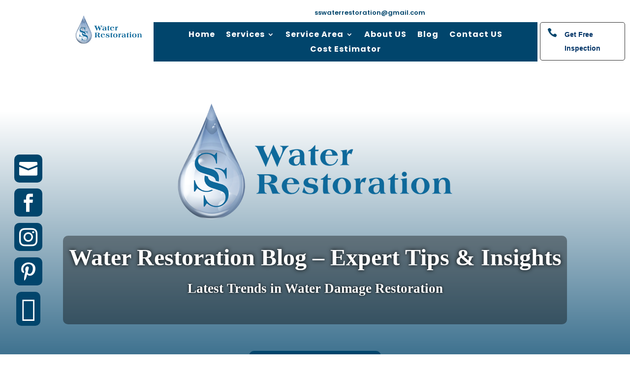

--- FILE ---
content_type: text/css; charset=UTF-8
request_url: https://sswaterrestoration.com/wp-content/et-cache/263101/et-core-unified-263101.min.css?ver=1767852686
body_size: 7
content:
.et_mobile_menu{overflow:scroll!important;max-height:80vh}.glsr-tag-value{font-family:'Lato';font-size:16px;color:#01456c}.glsr-review-title{font-family:'Poppins'!important;font-size:33px!important;font-weight:bold!important}.glsr-review-author{display:none!important}.fas{color:#01456c!important}.mobile_menu_bar:before{color:#01456c!important}.mobile_menu_bar:after{content:'Menu';font-weight:bold;font-family:Poppins;font-size:18px;bottom:8px;left:0%;position:relative!important;color:#01456c}.mobile_nav.opened .mobile_menu_bar:before{content:'\4d';color:#01456c!important}.mobile_menu_bar{color:#01456c}.et-pb-contact-message p{font-size:40px!important;line-height:1.8em;font-family:'Lato'!important;color:#01456c!important;text-align:left;font-weight:regular;padding:15px!important}.et-pb-contact-message li{font-size:16px;font-family:'Lato';line-height:1.8em;color:#01456c;font-weight:regular;font-weight:regular}#callnowbutton{font-size:15px;font-weight:bold;font-family:'Poppins';letter-spacing:1px}.pa-blog-equal-height .pa-auto-height{height:auto!important}.pa-blog-equal-height .pa-auto-margin{margin-top:20px!important}.et_pb_contact_field_options_wrapper .et_pb_contact_field_options_title{display:none}

--- FILE ---
content_type: text/css; charset=UTF-8
request_url: https://sswaterrestoration.com/wp-content/et-cache/263101/et-core-unified-tb-724-tb-530-deferred-263101.min.css?ver=1767852686
body_size: 1153
content:
.et_pb_section_0_tb_footer.et_pb_section{padding-bottom:0px}.et_pb_row_0_tb_footer.et_pb_row{padding-bottom:10px!important;padding-bottom:10px}.et_pb_row_0_tb_footer,body #page-container .et-db #et-boc .et-l .et_pb_row_0_tb_footer.et_pb_row,body.et_pb_pagebuilder_layout.single #page-container #et-boc .et-l .et_pb_row_0_tb_footer.et_pb_row,body.et_pb_pagebuilder_layout.single.et_full_width_page #page-container #et-boc .et-l .et_pb_row_0_tb_footer.et_pb_row,.et_pb_row_2_tb_footer,body #page-container .et-db #et-boc .et-l .et_pb_row_2_tb_footer.et_pb_row,body.et_pb_pagebuilder_layout.single #page-container #et-boc .et-l .et_pb_row_2_tb_footer.et_pb_row,body.et_pb_pagebuilder_layout.single.et_full_width_page #page-container #et-boc .et-l .et_pb_row_2_tb_footer.et_pb_row{width:100%;max-width:72%}.et_pb_image_0_tb_footer{margin-top:-20px!important;text-align:left;margin-left:0}.et_pb_social_media_follow_0_tb_footer li a.icon:before,.et_pb_social_media_follow_1_tb_footer li a.icon:before{font-size:15px;line-height:30px;height:30px;width:30px}.et_pb_social_media_follow_0_tb_footer li a.icon,.et_pb_social_media_follow_1_tb_footer li a.icon{height:30px;width:30px}.et_pb_text_0_tb_footer.et_pb_text,.et_pb_text_1_tb_footer.et_pb_text,.et_pb_text_2_tb_footer.et_pb_text,.et_pb_text_2_tb_footer.et_pb_text a,.et_pb_text_3_tb_footer.et_pb_text,.et_pb_text_3_tb_footer.et_pb_text a,.et_pb_text_4_tb_footer.et_pb_text,.et_pb_text_4_tb_footer.et_pb_text a,.et_pb_text_5_tb_footer.et_pb_text,.et_pb_text_6_tb_footer.et_pb_text,.et_pb_text_6_tb_footer.et_pb_text a,.et_pb_text_7_tb_footer.et_pb_text,.et_pb_text_7_tb_footer.et_pb_text a,.et_pb_text_8_tb_footer.et_pb_text,.et_pb_text_8_tb_footer.et_pb_text a,.et_pb_text_9_tb_footer.et_pb_text,.et_pb_text_9_tb_footer.et_pb_text a,.et_pb_text_10_tb_footer.et_pb_text,.et_pb_text_10_tb_footer.et_pb_text a,.et_pb_text_11_tb_footer.et_pb_text,.et_pb_text_11_tb_footer.et_pb_text a,.et_pb_text_12_tb_footer.et_pb_text,.et_pb_text_12_tb_footer.et_pb_text a,.et_pb_text_14_tb_footer.et_pb_text,.et_pb_text_15_tb_footer.et_pb_text,.et_pb_text_16_tb_footer.et_pb_text,.et_pb_text_16_tb_footer.et_pb_text a,.et_pb_text_17_tb_footer.et_pb_text,.et_pb_text_17_tb_footer.et_pb_text a,.et_pb_text_18_tb_footer.et_pb_text,.et_pb_text_18_tb_footer.et_pb_text a,.et_pb_text_19_tb_footer.et_pb_text,.et_pb_text_20_tb_footer.et_pb_text,.et_pb_text_20_tb_footer.et_pb_text a,.et_pb_text_21_tb_footer.et_pb_text,.et_pb_text_21_tb_footer.et_pb_text a,.et_pb_text_22_tb_footer.et_pb_text,.et_pb_text_22_tb_footer.et_pb_text a,.et_pb_text_23_tb_footer.et_pb_text,.et_pb_text_23_tb_footer.et_pb_text a,.et_pb_text_24_tb_footer.et_pb_text,.et_pb_text_24_tb_footer.et_pb_text a,.et_pb_text_25_tb_footer.et_pb_text,.et_pb_text_25_tb_footer.et_pb_text a{color:#01456c!important}.et_pb_text_0_tb_footer,.et_pb_text_1_tb_footer,.et_pb_text_5_tb_footer{font-family:'Poppins',Helvetica,Arial,Lucida,sans-serif;font-weight:700;font-size:22px;margin-left:-50px!important}.et_pb_blurb_0_tb_footer.et_pb_blurb .et_pb_module_header,.et_pb_blurb_0_tb_footer.et_pb_blurb .et_pb_module_header a,.et_pb_blurb_0_tb_footer.et_pb_blurb,.et_pb_blurb_1_tb_footer.et_pb_blurb .et_pb_module_header,.et_pb_blurb_1_tb_footer.et_pb_blurb .et_pb_module_header a,.et_pb_blurb_1_tb_footer.et_pb_blurb,.et_pb_blurb_3_tb_footer.et_pb_blurb .et_pb_module_header,.et_pb_blurb_3_tb_footer.et_pb_blurb .et_pb_module_header a,.et_pb_blurb_5_tb_footer.et_pb_blurb,.et_pb_blurb_6_tb_footer.et_pb_blurb,.et_pb_blurb_7_tb_footer.et_pb_blurb .et_pb_module_header,.et_pb_blurb_7_tb_footer.et_pb_blurb .et_pb_module_header a,.et_pb_blurb_7_tb_footer.et_pb_blurb,.et_pb_blurb_8_tb_footer.et_pb_blurb .et_pb_module_header,.et_pb_blurb_8_tb_footer.et_pb_blurb .et_pb_module_header a,.et_pb_blurb_8_tb_footer.et_pb_blurb,.et_pb_blurb_9_tb_footer.et_pb_blurb .et_pb_module_header,.et_pb_blurb_9_tb_footer.et_pb_blurb .et_pb_module_header a,.et_pb_blurb_9_tb_footer.et_pb_blurb,.et_pb_blurb_10_tb_footer.et_pb_blurb,.et_pb_blurb_11_tb_footer.et_pb_blurb{font-family:'Lato',Helvetica,Arial,Lucida,sans-serif;font-size:16px;color:#01456c!important}.et_pb_blurb_0_tb_footer .et-pb-icon,.et_pb_blurb_7_tb_footer .et-pb-icon{font-size:18px;color:#01456c;font-family:FontAwesome!important;font-weight:900!important}.et_pb_blurb_1_tb_footer .et-pb-icon,.et_pb_blurb_3_tb_footer .et-pb-icon,.et_pb_blurb_5_tb_footer .et-pb-icon,.et_pb_blurb_6_tb_footer .et-pb-icon,.et_pb_blurb_8_tb_footer .et-pb-icon,.et_pb_blurb_9_tb_footer .et-pb-icon,.et_pb_blurb_10_tb_footer .et-pb-icon,.et_pb_blurb_11_tb_footer .et-pb-icon{font-size:18px;color:#01456c;font-family:ETmodules!important;font-weight:400!important}.et_pb_blurb_3_tb_footer.et_pb_blurb{font-family:'Lato',Helvetica,Arial,Lucida,sans-serif;font-size:16px;color:#01456c!important;margin-left:-40px!important}.et_pb_blurb_3_tb_footer .et_pb_main_blurb_image .et_pb_only_image_mode_wrap,.et_pb_blurb_3_tb_footer .et_pb_main_blurb_image .et-pb-icon{padding-left:25px!important;margin-top:3px!important}.et_pb_blurb_5_tb_footer.et_pb_blurb .et_pb_module_header,.et_pb_blurb_5_tb_footer.et_pb_blurb .et_pb_module_header a,.et_pb_blurb_6_tb_footer.et_pb_blurb .et_pb_module_header,.et_pb_blurb_6_tb_footer.et_pb_blurb .et_pb_module_header a,.et_pb_blurb_10_tb_footer.et_pb_blurb .et_pb_module_header,.et_pb_blurb_10_tb_footer.et_pb_blurb .et_pb_module_header a,.et_pb_blurb_11_tb_footer.et_pb_blurb .et_pb_module_header,.et_pb_blurb_11_tb_footer.et_pb_blurb .et_pb_module_header a{font-family:'Lato',Helvetica,Arial,Lucida,sans-serif;font-size:16px;color:#01456c!important;line-height:1.2em}.et_pb_text_2_tb_footer{font-family:'Lato',Helvetica,Arial,Lucida,sans-serif;font-size:16px;margin-top:1px!important;margin-left:-60px!important}.et_pb_text_3_tb_footer{font-family:'Lato',Helvetica,Arial,Lucida,sans-serif;font-size:16px;margin-top:-4px!important;margin-left:-55px!important}.et_pb_text_4_tb_footer{font-family:'Lato',Helvetica,Arial,Lucida,sans-serif;font-size:16px;margin-left:-55px!important}.et_pb_text_6_tb_footer{font-family:'Lato',Helvetica,Arial,Lucida,sans-serif;font-size:16px;margin-top:14px!important;margin-left:-30px!important}.et_pb_text_7_tb_footer,.et_pb_text_8_tb_footer{font-family:'Lato',Helvetica,Arial,Lucida,sans-serif;font-size:16px;margin-left:-20px!important}.et_pb_text_9_tb_footer,.et_pb_text_10_tb_footer,.et_pb_text_11_tb_footer{font-family:'Lato',Helvetica,Arial,Lucida,sans-serif;font-size:16px;margin-top:14px!important}.et_pb_text_12_tb_footer,.et_pb_text_18_tb_footer,.et_pb_text_22_tb_footer,.et_pb_text_23_tb_footer,.et_pb_text_24_tb_footer{font-family:'Lato',Helvetica,Arial,Lucida,sans-serif;font-size:16px}.et_pb_text_13_tb_footer.et_pb_text{color:#FFFFFF!important}.et_pb_text_13_tb_footer{font-family:'Lato',Helvetica,Arial,Lucida,sans-serif;font-size:16px;background-color:#01456c}.et_pb_image_1_tb_footer{margin-left:-40px!important;width:90%;text-align:left;margin-left:0}ul.et_pb_social_media_follow_1_tb_footer{margin-top:20px!important}.et_pb_text_14_tb_footer,.et_pb_text_15_tb_footer,.et_pb_text_19_tb_footer{font-family:'Poppins',Helvetica,Arial,Lucida,sans-serif;font-weight:700;font-size:22px}.et_pb_blurb_9_tb_footer .et_pb_main_blurb_image .et_pb_only_image_mode_wrap,.et_pb_blurb_9_tb_footer .et_pb_main_blurb_image .et-pb-icon{padding-top:5px!important}.et_pb_text_16_tb_footer,.et_pb_text_20_tb_footer{font-family:'Lato',Helvetica,Arial,Lucida,sans-serif;font-size:16px;margin-top:1px!important}.et_pb_text_17_tb_footer,.et_pb_text_21_tb_footer{font-family:'Lato',Helvetica,Arial,Lucida,sans-serif;font-size:16px;margin-top:-4px!important}.et_pb_row_3_tb_footer.et_pb_row{margin-top:-20px!important}.et_pb_text_25_tb_footer{font-family:'Lato',Helvetica,Arial,Lucida,sans-serif;font-size:16px;border-width:1px;border-color:#01456c}.et_pb_column_0_tb_footer,.et_pb_column_2_tb_footer{border-right-width:2px;border-right-color:#01456c}.et_pb_social_media_follow_network_0_tb_footer a.icon,.et_pb_social_media_follow_network_4_tb_footer a.icon{background-color:#3b5998!important}.et_pb_social_media_follow_network_1_tb_footer a.icon,.et_pb_social_media_follow_network_5_tb_footer a.icon{background-color:#ea2c59!important}.et_pb_social_media_follow_network_2_tb_footer a.icon,.et_pb_social_media_follow_network_6_tb_footer a.icon{background-color:#cb2027!important}.et_pb_social_media_follow_network_3_tb_footer a.icon{background-color:#af0606!important}.et_pb_column_1_tb_footer{border-right-width:2px}.et_pb_column_3_tb_footer{border-right-color:#01456c;padding-right:26px}.et_pb_column_7_tb_footer,.et_pb_column_8_tb_footer,.et_pb_column_9_tb_footer,.et_pb_column_10_tb_footer{border-right-color:#01456c}@media only screen and (min-width:981px){.et_pb_section_1_tb_footer{display:none!important}}@media only screen and (max-width:980px){.et_pb_image_0_tb_footer .et_pb_image_wrap img,.et_pb_image_1_tb_footer .et_pb_image_wrap img{width:auto}ul.et_pb_social_media_follow_1_tb_footer{margin-top:20px!important}.et_pb_column_0_tb_footer,.et_pb_column_2_tb_footer{border-right-width:2px;border-right-color:#01456c}.et_pb_column_1_tb_footer{border-right-width:2px}.et_pb_column_3_tb_footer,.et_pb_column_7_tb_footer,.et_pb_column_8_tb_footer,.et_pb_column_9_tb_footer,.et_pb_column_10_tb_footer{border-right-color:#01456c}}@media only screen and (min-width:768px) and (max-width:980px){.et_pb_section_0_tb_footer{display:none!important}}@media only screen and (max-width:767px){.et_pb_section_0_tb_footer{display:none!important}.et_pb_image_0_tb_footer .et_pb_image_wrap img,.et_pb_image_1_tb_footer .et_pb_image_wrap img{width:auto}ul.et_pb_social_media_follow_1_tb_footer{margin-top:20px!important}.et_pb_blurb_9_tb_footer.et_pb_blurb{margin-left:0px!important}.et_pb_column_0_tb_footer,.et_pb_column_2_tb_footer{border-right-width:2px;border-right-color:#01456c}.et_pb_column_1_tb_footer{border-right-width:2px}.et_pb_column_3_tb_footer,.et_pb_column_7_tb_footer,.et_pb_column_8_tb_footer,.et_pb_column_9_tb_footer,.et_pb_column_10_tb_footer{border-right-color:#01456c}}.et_pb_blog_0 .et_pb_post .entry-title a,.et_pb_blog_0 .not-found-title{font-family:'Poppins',Helvetica,Arial,Lucida,sans-serif!important;font-weight:700!important;color:#01456c!important}.et_pb_blog_0 .et_pb_post .entry-title,.et_pb_blog_0 .not-found-title{font-size:20px!important;line-height:1.5em!important}.et_pb_blog_0 .et_pb_post,.et_pb_blog_0 .et_pb_post .post-content *{color:#01456c!important}.et_pb_blog_0 .et_pb_post p{line-height:1.8em}.et_pb_blog_0 .et_pb_post .post-content,.et_pb_blog_0.et_pb_bg_layout_light .et_pb_post .post-content p,.et_pb_blog_0.et_pb_bg_layout_dark .et_pb_post .post-content p{font-family:'Lato',Helvetica,Arial,Lucida,sans-serif;line-height:1.8em}.et_pb_blog_0 .et_pb_post .post-meta,.et_pb_blog_0 .et_pb_post .post-meta a,#left-area .et_pb_blog_0 .et_pb_post .post-meta,#left-area .et_pb_blog_0 .et_pb_post .post-meta a{font-family:'Poppins',Helvetica,Arial,Lucida,sans-serif;font-size:15px;color:#01456c!important}.et_pb_blog_0 .et_pb_post div.post-content a.more-link{font-family:'Poppins',Helvetica,Arial,Lucida,sans-serif;font-weight:700;font-size:18px}.et_pb_blog_0 article.et_pb_post{box-shadow:0px 2px 18px 0px rgba(0,0,0,0.3)}.et_pb_text_1 h2,.et_pb_text_2 h2{font-family:'Poppins',Helvetica,Arial,Lucida,sans-serif;font-weight:700;font-size:33px;color:#ffffff!important;letter-spacing:1px;line-height:1.2em;text-align:left}.et_pb_divider_0,.et_pb_divider_1{margin-top:-10px!important}.et_pb_divider_0:before,.et_pb_divider_1:before{border-top-color:#FFFFFF;border-top-width:6px;width:auto;top:0px;right:0px;left:0px}.et_pb_icon_0,.et_pb_icon_1,.et_pb_icon_2{text-align:center}.et_pb_icon_0 .et_pb_icon_wrap .et-pb-icon,.et_pb_icon_2 .et_pb_icon_wrap .et-pb-icon{font-family:ETmodules!important;font-weight:400!important;color:#ffffff;font-size:45px}.et_pb_icon_1 .et_pb_icon_wrap .et-pb-icon{font-family:ETmodules!important;font-weight:400!important;color:#ffffff;font-size:44px}.et_pb_icon_3{margin-top:-3px!important;text-align:center}.et_pb_icon_3 .et_pb_icon_wrap .et-pb-icon{font-family:FontAwesome!important;font-weight:400!important;color:#ffffff;font-size:52px}.et_pb_text_2{margin-top:115px!important}.et_pb_blog_1 .et_pb_post .entry-title a,.et_pb_blog_1 .not-found-title{font-family:'Poppins',Helvetica,Arial,Lucida,sans-serif!important;color:#FFFFFF!important}.et_pb_blog_1 .et_pb_post .entry-title,.et_pb_blog_1 .not-found-title{font-size:18px!important;line-height:1.5em!important}.et_pb_blog_1 .et_pb_post,.et_pb_blog_1 .et_pb_post .post-content *{color:#FFFFFF!important}.et_pb_blog_1{padding-bottom:0px;margin-top:20px!important;margin-right:20px!important;margin-bottom:-18px!important;margin-left:-25px!important}.et_pb_column_5{background-color:#01456c;padding-top:25px;padding-bottom:0px;padding-left:40px}@media only screen and (min-width:981px){.et_pb_divider_0,.et_pb_divider_1{width:22%}}@media only screen and (max-width:980px){.et_pb_text_1 h2,.et_pb_text_2 h2{font-size:32px}.et_pb_divider_0,.et_pb_divider_1{margin-top:-10px!important;width:22%}.et_pb_icon_0,.et_pb_icon_1,.et_pb_icon_2,.et_pb_icon_3{margin-left:auto;margin-right:auto}.et_pb_blog_1{margin-top:20px!important;margin-right:20px!important;margin-bottom:-18px!important;margin-left:-25px!important}}@media only screen and (max-width:767px){.et_pb_text_1 h2,.et_pb_text_2 h2{font-size:24px}.et_pb_divider_0,.et_pb_divider_1{margin-top:-27px!important;width:17%}.et_pb_icon_0,.et_pb_icon_1,.et_pb_icon_2,.et_pb_icon_3{margin-left:auto;margin-right:auto}.et_pb_blog_1{margin-top:0px!important;margin-right:20px!important;margin-bottom:-18px!important;margin-left:-25px!important}}